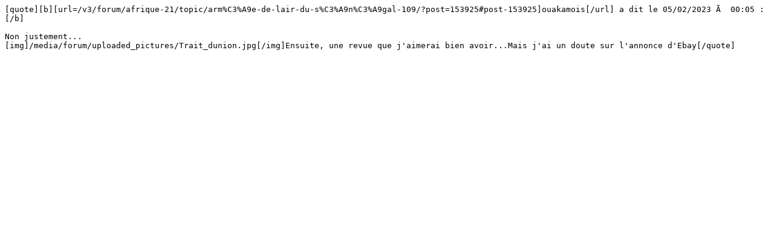

--- FILE ---
content_type: text/plain
request_url: https://aviationsmilitaires.net/v3/forum/post/153925/cite/
body_size: 139
content:
[quote][b][url=/v3/forum/afrique-21/topic/arm%C3%A9e-de-lair-du-s%C3%A9n%C3%A9gal-109/?post=153925#post-153925]ouakamois[/url] a dit le 05/02/2023 Ã  00:05 :[/b]

Non justement... 
[img]/media/forum/uploaded_pictures/Trait_dunion.jpg[/img]Ensuite, une revue que j'aimerai bien avoir...Mais j'ai un doute sur l'annonce d'Ebay[/quote]